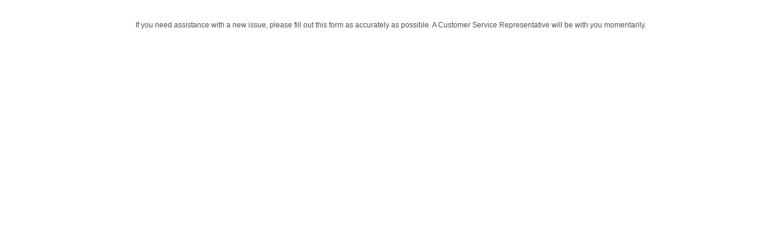

--- FILE ---
content_type: text/html; charset=UTF-8
request_url: https://chat.fanshawec.ca/help?show_help=help_issues_menu
body_size: 505
content:
<!DOCTYPE html>
<html lang="en-us">
<head>
	<meta charset="utf-8">
	<title>Help</title>
	<meta name="viewport" content="width=device-width, initial-scale=1.0, maximum-scale=1.0">
	<link href="/content/common.css" rel="stylesheet" type="text/css">
	<link href="/content/public.css" rel="stylesheet" type="text/css">
	<link href="/content/mobile.css" rel="stylesheet" type="text/css">
</head>
<body>
<br/>
<p>
	If you need assistance with a new issue, please fill out this form as accurately as possible.  A Customer Service Representative will be with you momentarily.
</p>
</body>
</html>
